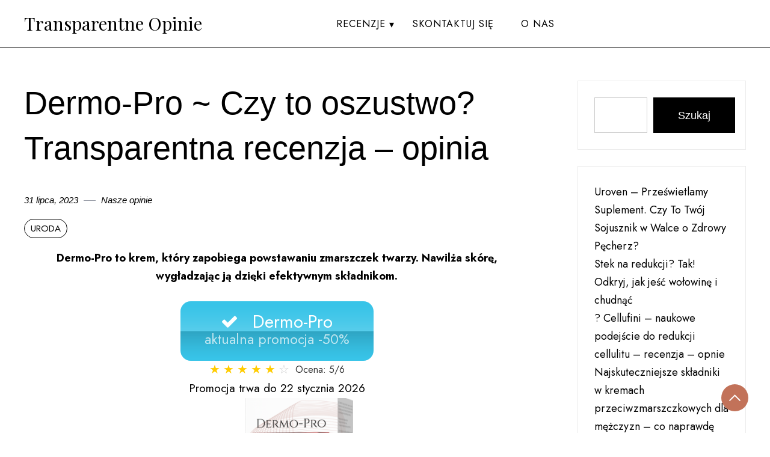

--- FILE ---
content_type: text/html; charset=UTF-8
request_url: https://transparencyatwork.org/dermo-pro-opinie/
body_size: 15674
content:
<!doctype html>
<html lang="pl-PL">

<head>
    <meta charset="UTF-8">
    <meta name="viewport" content="width=device-width, initial-scale=1">
    <link rel="profile" href="https://gmpg.org/xfn/11">

    <meta name='robots' content='index, follow, max-image-preview:large, max-snippet:-1, max-video-preview:-1' />

	<!-- This site is optimized with the Yoast SEO plugin v26.8 - https://yoast.com/product/yoast-seo-wordpress/ -->
	<title>Dermo-Pro ~ Czy to oszustwo? Transparentna recenzja - opinia &#8902; Transparentne Opinie</title>
	<link rel="canonical" href="https://transparencyatwork.org/dermo-pro-opinie/" />
	<meta property="og:locale" content="pl_PL" />
	<meta property="og:type" content="article" />
	<meta property="og:title" content="Dermo-Pro ~ Czy to oszustwo? Transparentna recenzja - opinia &#8902; Transparentne Opinie" />
	<meta property="og:description" content="Dermo-Pro to krem, który zapobiega powstawaniu zmarszczek twarzy. Nawilża skórę, wygładzając ją dzięki efektywnym składnikom. &#9733; &#9733; &#9733; &#9733; &#9733; &#9734; Ocena: 5/6 Witajcie wszyscy! Jestem wielkim entuzjastą skóry, więc jestem podekscytowany, że mogę podzielić się z Wami moją recenzją na temat produktu Dermo-Pro. Przez ostatnie 45 dni testowałem ten krem przeciwzmarszczkowy i mogę śmiało [&hellip;]" />
	<meta property="og:url" content="https://transparencyatwork.org/dermo-pro-opinie/" />
	<meta property="og:site_name" content="Transparentne Opinie" />
	<meta property="article:published_time" content="2023-07-31T09:55:30+00:00" />
	<meta property="article:modified_time" content="2024-05-07T15:58:20+00:00" />
	<meta property="og:image" content="https://transparencyatwork.org/wp-content/uploads/2023/07/product2.png" />
	<meta name="author" content="Nasze opinie" />
	<meta name="twitter:card" content="summary_large_image" />
	<meta name="twitter:label1" content="Napisane przez" />
	<meta name="twitter:data1" content="Nasze opinie" />
	<meta name="twitter:label2" content="Szacowany czas czytania" />
	<meta name="twitter:data2" content="5 minut" />
	<script type="application/ld+json" class="yoast-schema-graph">{"@context":"https://schema.org","@graph":[{"@type":"Article","@id":"https://transparencyatwork.org/dermo-pro-opinie/#article","isPartOf":{"@id":"https://transparencyatwork.org/dermo-pro-opinie/"},"author":{"name":"Nasze opinie","@id":"https://transparencyatwork.org/#/schema/person/dade8d1f6cfa45800c1cb4184ef6e7fe"},"headline":"Dermo-Pro ~ Czy to oszustwo? Transparentna recenzja &#8211; opinia","datePublished":"2023-07-31T09:55:30+00:00","dateModified":"2024-05-07T15:58:20+00:00","mainEntityOfPage":{"@id":"https://transparencyatwork.org/dermo-pro-opinie/"},"wordCount":813,"image":{"@id":"https://transparencyatwork.org/dermo-pro-opinie/#primaryimage"},"thumbnailUrl":"https://transparencyatwork.org/wp-content/uploads/2023/07/product2.png","articleSection":["Uroda"],"inLanguage":"pl-PL"},{"@type":"WebPage","@id":"https://transparencyatwork.org/dermo-pro-opinie/","url":"https://transparencyatwork.org/dermo-pro-opinie/","name":"Dermo-Pro ~ Czy to oszustwo? Transparentna recenzja - opinia &#8902; Transparentne Opinie","isPartOf":{"@id":"https://transparencyatwork.org/#website"},"primaryImageOfPage":{"@id":"https://transparencyatwork.org/dermo-pro-opinie/#primaryimage"},"image":{"@id":"https://transparencyatwork.org/dermo-pro-opinie/#primaryimage"},"thumbnailUrl":"https://transparencyatwork.org/wp-content/uploads/2023/07/product2.png","datePublished":"2023-07-31T09:55:30+00:00","dateModified":"2024-05-07T15:58:20+00:00","author":{"@id":"https://transparencyatwork.org/#/schema/person/dade8d1f6cfa45800c1cb4184ef6e7fe"},"breadcrumb":{"@id":"https://transparencyatwork.org/dermo-pro-opinie/#breadcrumb"},"inLanguage":"pl-PL","potentialAction":[{"@type":"ReadAction","target":["https://transparencyatwork.org/dermo-pro-opinie/"]}]},{"@type":"ImageObject","inLanguage":"pl-PL","@id":"https://transparencyatwork.org/dermo-pro-opinie/#primaryimage","url":"https://transparencyatwork.org/wp-content/uploads/2023/07/product2.png","contentUrl":"https://transparencyatwork.org/wp-content/uploads/2023/07/product2.png","width":505,"height":390},{"@type":"BreadcrumbList","@id":"https://transparencyatwork.org/dermo-pro-opinie/#breadcrumb","itemListElement":[{"@type":"ListItem","position":1,"name":"Strona główna","item":"https://transparencyatwork.org/"},{"@type":"ListItem","position":2,"name":"Dermo-Pro ~ Czy to oszustwo? Transparentna recenzja &#8211; opinia"}]},{"@type":"WebSite","@id":"https://transparencyatwork.org/#website","url":"https://transparencyatwork.org/","name":"Transparentne Opinie","description":"Obiektywne spojrzenie na świat","potentialAction":[{"@type":"SearchAction","target":{"@type":"EntryPoint","urlTemplate":"https://transparencyatwork.org/?s={search_term_string}"},"query-input":{"@type":"PropertyValueSpecification","valueRequired":true,"valueName":"search_term_string"}}],"inLanguage":"pl-PL"},{"@type":"Person","@id":"https://transparencyatwork.org/#/schema/person/dade8d1f6cfa45800c1cb4184ef6e7fe","name":"Nasze opinie","image":{"@type":"ImageObject","inLanguage":"pl-PL","@id":"https://transparencyatwork.org/#/schema/person/image/","url":"https://secure.gravatar.com/avatar/76717c482b2039fdecf84b266ea3bfb6409b7819c840489d3a188b1bdc9bddf4?s=96&d=mm&r=g","contentUrl":"https://secure.gravatar.com/avatar/76717c482b2039fdecf84b266ea3bfb6409b7819c840489d3a188b1bdc9bddf4?s=96&d=mm&r=g","caption":"Nasze opinie"},"sameAs":["https://transparencyatwork.org"],"url":"https://transparencyatwork.org/author/admin/"}]}</script>
	<!-- / Yoast SEO plugin. -->


<link rel='dns-prefetch' href='//fonts.googleapis.com' />
<link rel="alternate" type="application/rss+xml" title="Transparentne Opinie &raquo; Kanał z wpisami" href="https://transparencyatwork.org/feed/" />
<link rel="alternate" type="application/rss+xml" title="Transparentne Opinie &raquo; Kanał z komentarzami" href="https://transparencyatwork.org/comments/feed/" />
<link rel="alternate" title="oEmbed (JSON)" type="application/json+oembed" href="https://transparencyatwork.org/wp-json/oembed/1.0/embed?url=https%3A%2F%2Ftransparencyatwork.org%2Fdermo-pro-opinie%2F" />
<link rel="alternate" title="oEmbed (XML)" type="text/xml+oembed" href="https://transparencyatwork.org/wp-json/oembed/1.0/embed?url=https%3A%2F%2Ftransparencyatwork.org%2Fdermo-pro-opinie%2F&#038;format=xml" />
<style id='wp-img-auto-sizes-contain-inline-css'>
img:is([sizes=auto i],[sizes^="auto," i]){contain-intrinsic-size:3000px 1500px}
/*# sourceURL=wp-img-auto-sizes-contain-inline-css */
</style>

<style id='wp-emoji-styles-inline-css'>

	img.wp-smiley, img.emoji {
		display: inline !important;
		border: none !important;
		box-shadow: none !important;
		height: 1em !important;
		width: 1em !important;
		margin: 0 0.07em !important;
		vertical-align: -0.1em !important;
		background: none !important;
		padding: 0 !important;
	}
/*# sourceURL=wp-emoji-styles-inline-css */
</style>
<link rel='stylesheet' id='wp-block-library-css' href='https://transparencyatwork.org/wp-includes/css/dist/block-library/style.min.css?ver=6.9' media='all' />
<style id='wp-block-image-inline-css'>
.wp-block-image>a,.wp-block-image>figure>a{display:inline-block}.wp-block-image img{box-sizing:border-box;height:auto;max-width:100%;vertical-align:bottom}@media not (prefers-reduced-motion){.wp-block-image img.hide{visibility:hidden}.wp-block-image img.show{animation:show-content-image .4s}}.wp-block-image[style*=border-radius] img,.wp-block-image[style*=border-radius]>a{border-radius:inherit}.wp-block-image.has-custom-border img{box-sizing:border-box}.wp-block-image.aligncenter{text-align:center}.wp-block-image.alignfull>a,.wp-block-image.alignwide>a{width:100%}.wp-block-image.alignfull img,.wp-block-image.alignwide img{height:auto;width:100%}.wp-block-image .aligncenter,.wp-block-image .alignleft,.wp-block-image .alignright,.wp-block-image.aligncenter,.wp-block-image.alignleft,.wp-block-image.alignright{display:table}.wp-block-image .aligncenter>figcaption,.wp-block-image .alignleft>figcaption,.wp-block-image .alignright>figcaption,.wp-block-image.aligncenter>figcaption,.wp-block-image.alignleft>figcaption,.wp-block-image.alignright>figcaption{caption-side:bottom;display:table-caption}.wp-block-image .alignleft{float:left;margin:.5em 1em .5em 0}.wp-block-image .alignright{float:right;margin:.5em 0 .5em 1em}.wp-block-image .aligncenter{margin-left:auto;margin-right:auto}.wp-block-image :where(figcaption){margin-bottom:1em;margin-top:.5em}.wp-block-image.is-style-circle-mask img{border-radius:9999px}@supports ((-webkit-mask-image:none) or (mask-image:none)) or (-webkit-mask-image:none){.wp-block-image.is-style-circle-mask img{border-radius:0;-webkit-mask-image:url('data:image/svg+xml;utf8,<svg viewBox="0 0 100 100" xmlns="http://www.w3.org/2000/svg"><circle cx="50" cy="50" r="50"/></svg>');mask-image:url('data:image/svg+xml;utf8,<svg viewBox="0 0 100 100" xmlns="http://www.w3.org/2000/svg"><circle cx="50" cy="50" r="50"/></svg>');mask-mode:alpha;-webkit-mask-position:center;mask-position:center;-webkit-mask-repeat:no-repeat;mask-repeat:no-repeat;-webkit-mask-size:contain;mask-size:contain}}:root :where(.wp-block-image.is-style-rounded img,.wp-block-image .is-style-rounded img){border-radius:9999px}.wp-block-image figure{margin:0}.wp-lightbox-container{display:flex;flex-direction:column;position:relative}.wp-lightbox-container img{cursor:zoom-in}.wp-lightbox-container img:hover+button{opacity:1}.wp-lightbox-container button{align-items:center;backdrop-filter:blur(16px) saturate(180%);background-color:#5a5a5a40;border:none;border-radius:4px;cursor:zoom-in;display:flex;height:20px;justify-content:center;opacity:0;padding:0;position:absolute;right:16px;text-align:center;top:16px;width:20px;z-index:100}@media not (prefers-reduced-motion){.wp-lightbox-container button{transition:opacity .2s ease}}.wp-lightbox-container button:focus-visible{outline:3px auto #5a5a5a40;outline:3px auto -webkit-focus-ring-color;outline-offset:3px}.wp-lightbox-container button:hover{cursor:pointer;opacity:1}.wp-lightbox-container button:focus{opacity:1}.wp-lightbox-container button:focus,.wp-lightbox-container button:hover,.wp-lightbox-container button:not(:hover):not(:active):not(.has-background){background-color:#5a5a5a40;border:none}.wp-lightbox-overlay{box-sizing:border-box;cursor:zoom-out;height:100vh;left:0;overflow:hidden;position:fixed;top:0;visibility:hidden;width:100%;z-index:100000}.wp-lightbox-overlay .close-button{align-items:center;cursor:pointer;display:flex;justify-content:center;min-height:40px;min-width:40px;padding:0;position:absolute;right:calc(env(safe-area-inset-right) + 16px);top:calc(env(safe-area-inset-top) + 16px);z-index:5000000}.wp-lightbox-overlay .close-button:focus,.wp-lightbox-overlay .close-button:hover,.wp-lightbox-overlay .close-button:not(:hover):not(:active):not(.has-background){background:none;border:none}.wp-lightbox-overlay .lightbox-image-container{height:var(--wp--lightbox-container-height);left:50%;overflow:hidden;position:absolute;top:50%;transform:translate(-50%,-50%);transform-origin:top left;width:var(--wp--lightbox-container-width);z-index:9999999999}.wp-lightbox-overlay .wp-block-image{align-items:center;box-sizing:border-box;display:flex;height:100%;justify-content:center;margin:0;position:relative;transform-origin:0 0;width:100%;z-index:3000000}.wp-lightbox-overlay .wp-block-image img{height:var(--wp--lightbox-image-height);min-height:var(--wp--lightbox-image-height);min-width:var(--wp--lightbox-image-width);width:var(--wp--lightbox-image-width)}.wp-lightbox-overlay .wp-block-image figcaption{display:none}.wp-lightbox-overlay button{background:none;border:none}.wp-lightbox-overlay .scrim{background-color:#fff;height:100%;opacity:.9;position:absolute;width:100%;z-index:2000000}.wp-lightbox-overlay.active{visibility:visible}@media not (prefers-reduced-motion){.wp-lightbox-overlay.active{animation:turn-on-visibility .25s both}.wp-lightbox-overlay.active img{animation:turn-on-visibility .35s both}.wp-lightbox-overlay.show-closing-animation:not(.active){animation:turn-off-visibility .35s both}.wp-lightbox-overlay.show-closing-animation:not(.active) img{animation:turn-off-visibility .25s both}.wp-lightbox-overlay.zoom.active{animation:none;opacity:1;visibility:visible}.wp-lightbox-overlay.zoom.active .lightbox-image-container{animation:lightbox-zoom-in .4s}.wp-lightbox-overlay.zoom.active .lightbox-image-container img{animation:none}.wp-lightbox-overlay.zoom.active .scrim{animation:turn-on-visibility .4s forwards}.wp-lightbox-overlay.zoom.show-closing-animation:not(.active){animation:none}.wp-lightbox-overlay.zoom.show-closing-animation:not(.active) .lightbox-image-container{animation:lightbox-zoom-out .4s}.wp-lightbox-overlay.zoom.show-closing-animation:not(.active) .lightbox-image-container img{animation:none}.wp-lightbox-overlay.zoom.show-closing-animation:not(.active) .scrim{animation:turn-off-visibility .4s forwards}}@keyframes show-content-image{0%{visibility:hidden}99%{visibility:hidden}to{visibility:visible}}@keyframes turn-on-visibility{0%{opacity:0}to{opacity:1}}@keyframes turn-off-visibility{0%{opacity:1;visibility:visible}99%{opacity:0;visibility:visible}to{opacity:0;visibility:hidden}}@keyframes lightbox-zoom-in{0%{transform:translate(calc((-100vw + var(--wp--lightbox-scrollbar-width))/2 + var(--wp--lightbox-initial-left-position)),calc(-50vh + var(--wp--lightbox-initial-top-position))) scale(var(--wp--lightbox-scale))}to{transform:translate(-50%,-50%) scale(1)}}@keyframes lightbox-zoom-out{0%{transform:translate(-50%,-50%) scale(1);visibility:visible}99%{visibility:visible}to{transform:translate(calc((-100vw + var(--wp--lightbox-scrollbar-width))/2 + var(--wp--lightbox-initial-left-position)),calc(-50vh + var(--wp--lightbox-initial-top-position))) scale(var(--wp--lightbox-scale));visibility:hidden}}
/*# sourceURL=https://transparencyatwork.org/wp-includes/blocks/image/style.min.css */
</style>
<style id='wp-block-image-theme-inline-css'>
:root :where(.wp-block-image figcaption){color:#555;font-size:13px;text-align:center}.is-dark-theme :root :where(.wp-block-image figcaption){color:#ffffffa6}.wp-block-image{margin:0 0 1em}
/*# sourceURL=https://transparencyatwork.org/wp-includes/blocks/image/theme.min.css */
</style>
<style id='wp-block-latest-posts-inline-css'>
.wp-block-latest-posts{box-sizing:border-box}.wp-block-latest-posts.alignleft{margin-right:2em}.wp-block-latest-posts.alignright{margin-left:2em}.wp-block-latest-posts.wp-block-latest-posts__list{list-style:none}.wp-block-latest-posts.wp-block-latest-posts__list li{clear:both;overflow-wrap:break-word}.wp-block-latest-posts.is-grid{display:flex;flex-wrap:wrap}.wp-block-latest-posts.is-grid li{margin:0 1.25em 1.25em 0;width:100%}@media (min-width:600px){.wp-block-latest-posts.columns-2 li{width:calc(50% - .625em)}.wp-block-latest-posts.columns-2 li:nth-child(2n){margin-right:0}.wp-block-latest-posts.columns-3 li{width:calc(33.33333% - .83333em)}.wp-block-latest-posts.columns-3 li:nth-child(3n){margin-right:0}.wp-block-latest-posts.columns-4 li{width:calc(25% - .9375em)}.wp-block-latest-posts.columns-4 li:nth-child(4n){margin-right:0}.wp-block-latest-posts.columns-5 li{width:calc(20% - 1em)}.wp-block-latest-posts.columns-5 li:nth-child(5n){margin-right:0}.wp-block-latest-posts.columns-6 li{width:calc(16.66667% - 1.04167em)}.wp-block-latest-posts.columns-6 li:nth-child(6n){margin-right:0}}:root :where(.wp-block-latest-posts.is-grid){padding:0}:root :where(.wp-block-latest-posts.wp-block-latest-posts__list){padding-left:0}.wp-block-latest-posts__post-author,.wp-block-latest-posts__post-date{display:block;font-size:.8125em}.wp-block-latest-posts__post-excerpt,.wp-block-latest-posts__post-full-content{margin-bottom:1em;margin-top:.5em}.wp-block-latest-posts__featured-image a{display:inline-block}.wp-block-latest-posts__featured-image img{height:auto;max-width:100%;width:auto}.wp-block-latest-posts__featured-image.alignleft{float:left;margin-right:1em}.wp-block-latest-posts__featured-image.alignright{float:right;margin-left:1em}.wp-block-latest-posts__featured-image.aligncenter{margin-bottom:1em;text-align:center}
/*# sourceURL=https://transparencyatwork.org/wp-includes/blocks/latest-posts/style.min.css */
</style>
<style id='wp-block-list-inline-css'>
ol,ul{box-sizing:border-box}:root :where(.wp-block-list.has-background){padding:1.25em 2.375em}
/*# sourceURL=https://transparencyatwork.org/wp-includes/blocks/list/style.min.css */
</style>
<style id='wp-block-search-inline-css'>
.wp-block-search__button{margin-left:10px;word-break:normal}.wp-block-search__button.has-icon{line-height:0}.wp-block-search__button svg{height:1.25em;min-height:24px;min-width:24px;width:1.25em;fill:currentColor;vertical-align:text-bottom}:where(.wp-block-search__button){border:1px solid #ccc;padding:6px 10px}.wp-block-search__inside-wrapper{display:flex;flex:auto;flex-wrap:nowrap;max-width:100%}.wp-block-search__label{width:100%}.wp-block-search.wp-block-search__button-only .wp-block-search__button{box-sizing:border-box;display:flex;flex-shrink:0;justify-content:center;margin-left:0;max-width:100%}.wp-block-search.wp-block-search__button-only .wp-block-search__inside-wrapper{min-width:0!important;transition-property:width}.wp-block-search.wp-block-search__button-only .wp-block-search__input{flex-basis:100%;transition-duration:.3s}.wp-block-search.wp-block-search__button-only.wp-block-search__searchfield-hidden,.wp-block-search.wp-block-search__button-only.wp-block-search__searchfield-hidden .wp-block-search__inside-wrapper{overflow:hidden}.wp-block-search.wp-block-search__button-only.wp-block-search__searchfield-hidden .wp-block-search__input{border-left-width:0!important;border-right-width:0!important;flex-basis:0;flex-grow:0;margin:0;min-width:0!important;padding-left:0!important;padding-right:0!important;width:0!important}:where(.wp-block-search__input){appearance:none;border:1px solid #949494;flex-grow:1;font-family:inherit;font-size:inherit;font-style:inherit;font-weight:inherit;letter-spacing:inherit;line-height:inherit;margin-left:0;margin-right:0;min-width:3rem;padding:8px;text-decoration:unset!important;text-transform:inherit}:where(.wp-block-search__button-inside .wp-block-search__inside-wrapper){background-color:#fff;border:1px solid #949494;box-sizing:border-box;padding:4px}:where(.wp-block-search__button-inside .wp-block-search__inside-wrapper) .wp-block-search__input{border:none;border-radius:0;padding:0 4px}:where(.wp-block-search__button-inside .wp-block-search__inside-wrapper) .wp-block-search__input:focus{outline:none}:where(.wp-block-search__button-inside .wp-block-search__inside-wrapper) :where(.wp-block-search__button){padding:4px 8px}.wp-block-search.aligncenter .wp-block-search__inside-wrapper{margin:auto}.wp-block[data-align=right] .wp-block-search.wp-block-search__button-only .wp-block-search__inside-wrapper{float:right}
/*# sourceURL=https://transparencyatwork.org/wp-includes/blocks/search/style.min.css */
</style>
<style id='wp-block-search-theme-inline-css'>
.wp-block-search .wp-block-search__label{font-weight:700}.wp-block-search__button{border:1px solid #ccc;padding:.375em .625em}
/*# sourceURL=https://transparencyatwork.org/wp-includes/blocks/search/theme.min.css */
</style>
<style id='wp-block-group-inline-css'>
.wp-block-group{box-sizing:border-box}:where(.wp-block-group.wp-block-group-is-layout-constrained){position:relative}
/*# sourceURL=https://transparencyatwork.org/wp-includes/blocks/group/style.min.css */
</style>
<style id='wp-block-group-theme-inline-css'>
:where(.wp-block-group.has-background){padding:1.25em 2.375em}
/*# sourceURL=https://transparencyatwork.org/wp-includes/blocks/group/theme.min.css */
</style>
<style id='global-styles-inline-css'>
:root{--wp--preset--aspect-ratio--square: 1;--wp--preset--aspect-ratio--4-3: 4/3;--wp--preset--aspect-ratio--3-4: 3/4;--wp--preset--aspect-ratio--3-2: 3/2;--wp--preset--aspect-ratio--2-3: 2/3;--wp--preset--aspect-ratio--16-9: 16/9;--wp--preset--aspect-ratio--9-16: 9/16;--wp--preset--color--black: #000000;--wp--preset--color--cyan-bluish-gray: #abb8c3;--wp--preset--color--white: #ffffff;--wp--preset--color--pale-pink: #f78da7;--wp--preset--color--vivid-red: #cf2e2e;--wp--preset--color--luminous-vivid-orange: #ff6900;--wp--preset--color--luminous-vivid-amber: #fcb900;--wp--preset--color--light-green-cyan: #7bdcb5;--wp--preset--color--vivid-green-cyan: #00d084;--wp--preset--color--pale-cyan-blue: #8ed1fc;--wp--preset--color--vivid-cyan-blue: #0693e3;--wp--preset--color--vivid-purple: #9b51e0;--wp--preset--gradient--vivid-cyan-blue-to-vivid-purple: linear-gradient(135deg,rgb(6,147,227) 0%,rgb(155,81,224) 100%);--wp--preset--gradient--light-green-cyan-to-vivid-green-cyan: linear-gradient(135deg,rgb(122,220,180) 0%,rgb(0,208,130) 100%);--wp--preset--gradient--luminous-vivid-amber-to-luminous-vivid-orange: linear-gradient(135deg,rgb(252,185,0) 0%,rgb(255,105,0) 100%);--wp--preset--gradient--luminous-vivid-orange-to-vivid-red: linear-gradient(135deg,rgb(255,105,0) 0%,rgb(207,46,46) 100%);--wp--preset--gradient--very-light-gray-to-cyan-bluish-gray: linear-gradient(135deg,rgb(238,238,238) 0%,rgb(169,184,195) 100%);--wp--preset--gradient--cool-to-warm-spectrum: linear-gradient(135deg,rgb(74,234,220) 0%,rgb(151,120,209) 20%,rgb(207,42,186) 40%,rgb(238,44,130) 60%,rgb(251,105,98) 80%,rgb(254,248,76) 100%);--wp--preset--gradient--blush-light-purple: linear-gradient(135deg,rgb(255,206,236) 0%,rgb(152,150,240) 100%);--wp--preset--gradient--blush-bordeaux: linear-gradient(135deg,rgb(254,205,165) 0%,rgb(254,45,45) 50%,rgb(107,0,62) 100%);--wp--preset--gradient--luminous-dusk: linear-gradient(135deg,rgb(255,203,112) 0%,rgb(199,81,192) 50%,rgb(65,88,208) 100%);--wp--preset--gradient--pale-ocean: linear-gradient(135deg,rgb(255,245,203) 0%,rgb(182,227,212) 50%,rgb(51,167,181) 100%);--wp--preset--gradient--electric-grass: linear-gradient(135deg,rgb(202,248,128) 0%,rgb(113,206,126) 100%);--wp--preset--gradient--midnight: linear-gradient(135deg,rgb(2,3,129) 0%,rgb(40,116,252) 100%);--wp--preset--font-size--small: 13px;--wp--preset--font-size--medium: 20px;--wp--preset--font-size--large: 36px;--wp--preset--font-size--x-large: 42px;--wp--preset--spacing--20: 0.44rem;--wp--preset--spacing--30: 0.67rem;--wp--preset--spacing--40: 1rem;--wp--preset--spacing--50: 1.5rem;--wp--preset--spacing--60: 2.25rem;--wp--preset--spacing--70: 3.38rem;--wp--preset--spacing--80: 5.06rem;--wp--preset--shadow--natural: 6px 6px 9px rgba(0, 0, 0, 0.2);--wp--preset--shadow--deep: 12px 12px 50px rgba(0, 0, 0, 0.4);--wp--preset--shadow--sharp: 6px 6px 0px rgba(0, 0, 0, 0.2);--wp--preset--shadow--outlined: 6px 6px 0px -3px rgb(255, 255, 255), 6px 6px rgb(0, 0, 0);--wp--preset--shadow--crisp: 6px 6px 0px rgb(0, 0, 0);}:where(.is-layout-flex){gap: 0.5em;}:where(.is-layout-grid){gap: 0.5em;}body .is-layout-flex{display: flex;}.is-layout-flex{flex-wrap: wrap;align-items: center;}.is-layout-flex > :is(*, div){margin: 0;}body .is-layout-grid{display: grid;}.is-layout-grid > :is(*, div){margin: 0;}:where(.wp-block-columns.is-layout-flex){gap: 2em;}:where(.wp-block-columns.is-layout-grid){gap: 2em;}:where(.wp-block-post-template.is-layout-flex){gap: 1.25em;}:where(.wp-block-post-template.is-layout-grid){gap: 1.25em;}.has-black-color{color: var(--wp--preset--color--black) !important;}.has-cyan-bluish-gray-color{color: var(--wp--preset--color--cyan-bluish-gray) !important;}.has-white-color{color: var(--wp--preset--color--white) !important;}.has-pale-pink-color{color: var(--wp--preset--color--pale-pink) !important;}.has-vivid-red-color{color: var(--wp--preset--color--vivid-red) !important;}.has-luminous-vivid-orange-color{color: var(--wp--preset--color--luminous-vivid-orange) !important;}.has-luminous-vivid-amber-color{color: var(--wp--preset--color--luminous-vivid-amber) !important;}.has-light-green-cyan-color{color: var(--wp--preset--color--light-green-cyan) !important;}.has-vivid-green-cyan-color{color: var(--wp--preset--color--vivid-green-cyan) !important;}.has-pale-cyan-blue-color{color: var(--wp--preset--color--pale-cyan-blue) !important;}.has-vivid-cyan-blue-color{color: var(--wp--preset--color--vivid-cyan-blue) !important;}.has-vivid-purple-color{color: var(--wp--preset--color--vivid-purple) !important;}.has-black-background-color{background-color: var(--wp--preset--color--black) !important;}.has-cyan-bluish-gray-background-color{background-color: var(--wp--preset--color--cyan-bluish-gray) !important;}.has-white-background-color{background-color: var(--wp--preset--color--white) !important;}.has-pale-pink-background-color{background-color: var(--wp--preset--color--pale-pink) !important;}.has-vivid-red-background-color{background-color: var(--wp--preset--color--vivid-red) !important;}.has-luminous-vivid-orange-background-color{background-color: var(--wp--preset--color--luminous-vivid-orange) !important;}.has-luminous-vivid-amber-background-color{background-color: var(--wp--preset--color--luminous-vivid-amber) !important;}.has-light-green-cyan-background-color{background-color: var(--wp--preset--color--light-green-cyan) !important;}.has-vivid-green-cyan-background-color{background-color: var(--wp--preset--color--vivid-green-cyan) !important;}.has-pale-cyan-blue-background-color{background-color: var(--wp--preset--color--pale-cyan-blue) !important;}.has-vivid-cyan-blue-background-color{background-color: var(--wp--preset--color--vivid-cyan-blue) !important;}.has-vivid-purple-background-color{background-color: var(--wp--preset--color--vivid-purple) !important;}.has-black-border-color{border-color: var(--wp--preset--color--black) !important;}.has-cyan-bluish-gray-border-color{border-color: var(--wp--preset--color--cyan-bluish-gray) !important;}.has-white-border-color{border-color: var(--wp--preset--color--white) !important;}.has-pale-pink-border-color{border-color: var(--wp--preset--color--pale-pink) !important;}.has-vivid-red-border-color{border-color: var(--wp--preset--color--vivid-red) !important;}.has-luminous-vivid-orange-border-color{border-color: var(--wp--preset--color--luminous-vivid-orange) !important;}.has-luminous-vivid-amber-border-color{border-color: var(--wp--preset--color--luminous-vivid-amber) !important;}.has-light-green-cyan-border-color{border-color: var(--wp--preset--color--light-green-cyan) !important;}.has-vivid-green-cyan-border-color{border-color: var(--wp--preset--color--vivid-green-cyan) !important;}.has-pale-cyan-blue-border-color{border-color: var(--wp--preset--color--pale-cyan-blue) !important;}.has-vivid-cyan-blue-border-color{border-color: var(--wp--preset--color--vivid-cyan-blue) !important;}.has-vivid-purple-border-color{border-color: var(--wp--preset--color--vivid-purple) !important;}.has-vivid-cyan-blue-to-vivid-purple-gradient-background{background: var(--wp--preset--gradient--vivid-cyan-blue-to-vivid-purple) !important;}.has-light-green-cyan-to-vivid-green-cyan-gradient-background{background: var(--wp--preset--gradient--light-green-cyan-to-vivid-green-cyan) !important;}.has-luminous-vivid-amber-to-luminous-vivid-orange-gradient-background{background: var(--wp--preset--gradient--luminous-vivid-amber-to-luminous-vivid-orange) !important;}.has-luminous-vivid-orange-to-vivid-red-gradient-background{background: var(--wp--preset--gradient--luminous-vivid-orange-to-vivid-red) !important;}.has-very-light-gray-to-cyan-bluish-gray-gradient-background{background: var(--wp--preset--gradient--very-light-gray-to-cyan-bluish-gray) !important;}.has-cool-to-warm-spectrum-gradient-background{background: var(--wp--preset--gradient--cool-to-warm-spectrum) !important;}.has-blush-light-purple-gradient-background{background: var(--wp--preset--gradient--blush-light-purple) !important;}.has-blush-bordeaux-gradient-background{background: var(--wp--preset--gradient--blush-bordeaux) !important;}.has-luminous-dusk-gradient-background{background: var(--wp--preset--gradient--luminous-dusk) !important;}.has-pale-ocean-gradient-background{background: var(--wp--preset--gradient--pale-ocean) !important;}.has-electric-grass-gradient-background{background: var(--wp--preset--gradient--electric-grass) !important;}.has-midnight-gradient-background{background: var(--wp--preset--gradient--midnight) !important;}.has-small-font-size{font-size: var(--wp--preset--font-size--small) !important;}.has-medium-font-size{font-size: var(--wp--preset--font-size--medium) !important;}.has-large-font-size{font-size: var(--wp--preset--font-size--large) !important;}.has-x-large-font-size{font-size: var(--wp--preset--font-size--x-large) !important;}
/*# sourceURL=global-styles-inline-css */
</style>

<style id='classic-theme-styles-inline-css'>
/*! This file is auto-generated */
.wp-block-button__link{color:#fff;background-color:#32373c;border-radius:9999px;box-shadow:none;text-decoration:none;padding:calc(.667em + 2px) calc(1.333em + 2px);font-size:1.125em}.wp-block-file__button{background:#32373c;color:#fff;text-decoration:none}
/*# sourceURL=/wp-includes/css/classic-themes.min.css */
</style>
<link rel='stylesheet' id='wesley-css' href='https://transparencyatwork.org/wp-content/themes/wesley/style.css?ver=1.0.0' media='all' />
<style id='wesley-inline-css'>
body,.site-header{background:#ffffff;}
:root { --site-title-color: #000; }
:root { --secondary-color: #c27259; }
:root { --primary-color: #000000; }
:root { --light-color: #ffffff; }
:root { --grey-color: #969aa5; }
:root { --dark-color: #000000; }
:root { --site-identity-font-family: Playfair Display; }
:root { --primary-font: Jost; }
:root { --secondary-font: Arial; }
:root { --logo-size: 60px; }
:root { --site-identity-font-size: 30px; }
html,body{font-size:18px;}
:root { --font-weight: 400; }
:root { --line-height: 1.7; }
:root { --container-width: 1400px; }
/*# sourceURL=wesley-inline-css */
</style>
<link rel='stylesheet' id='google-fonts-css' href='https://fonts.googleapis.com/css?family=Jost%3A100%2C200%2C300%2Cregular%2C500%2C600%2C700%2C800%2C900%2C100italic%2C200italic%2C300italic%2Citalic%2C500italic%2C600italic%2C700italic%2C800italic%2C900italic%7CArial%7CPlayfair+Display%3Aregular%2C500%2C600%2C700%2C800%2C900%2Citalic%2C500italic%2C600italic%2C700italic%2C800italic%2C900italic' media='all' />
<link rel='stylesheet' id='wp-block-paragraph-css' href='https://transparencyatwork.org/wp-includes/blocks/paragraph/style.min.css?ver=6.9' media='all' />
<link rel='stylesheet' id='wp-block-heading-css' href='https://transparencyatwork.org/wp-includes/blocks/heading/style.min.css?ver=6.9' media='all' />
<link rel='stylesheet' id='wp-block-quote-css' href='https://transparencyatwork.org/wp-includes/blocks/quote/style.min.css?ver=6.9' media='all' />
<link rel='stylesheet' id='wp-block-quote-theme-css' href='https://transparencyatwork.org/wp-includes/blocks/quote/theme.min.css?ver=6.9' media='all' />
<script src="https://transparencyatwork.org/wp-includes/js/jquery/jquery.min.js?ver=3.7.1" id="jquery-core-js"></script>
<script src="https://transparencyatwork.org/wp-includes/js/jquery/jquery-migrate.min.js?ver=3.4.1" id="jquery-migrate-js"></script>
<link rel="https://api.w.org/" href="https://transparencyatwork.org/wp-json/" /><link rel="alternate" title="JSON" type="application/json" href="https://transparencyatwork.org/wp-json/wp/v2/posts/22920" /><link rel="EditURI" type="application/rsd+xml" title="RSD" href="https://transparencyatwork.org/xmlrpc.php?rsd" />
<meta name="generator" content="WordPress 6.9" />
<link rel='shortlink' href='https://transparencyatwork.org/?p=22920' />
<!-- Yandex.Metrika counter by Yandex Metrica Plugin -->
<script type="text/javascript" >
    (function(m,e,t,r,i,k,a){m[i]=m[i]||function(){(m[i].a=m[i].a||[]).push(arguments)};
        m[i].l=1*new Date();k=e.createElement(t),a=e.getElementsByTagName(t)[0],k.async=1,k.src=r,a.parentNode.insertBefore(k,a)})
    (window, document, "script", "https://mc.yandex.ru/metrika/tag.js", "ym");

    ym(92200646, "init", {
        id:92200646,
        clickmap:true,
        trackLinks:true,
        accurateTrackBounce:false,
        webvisor:true,
	        });
</script>
<noscript><div><img src="https://mc.yandex.ru/watch/92200646" style="position:absolute; left:-9999px;" alt="" /></div></noscript>
<!-- /Yandex.Metrika counter -->
<style id="custom-background-css">
body.custom-background { background-color: #ffffff; }
</style>
	<link rel="icon" href="https://transparencyatwork.org/wp-content/uploads/2023/04/cropped-maxresdefault-32x32.jpg" sizes="32x32" />
<link rel="icon" href="https://transparencyatwork.org/wp-content/uploads/2023/04/cropped-maxresdefault-192x192.jpg" sizes="192x192" />
<link rel="apple-touch-icon" href="https://transparencyatwork.org/wp-content/uploads/2023/04/cropped-maxresdefault-180x180.jpg" />
<meta name="msapplication-TileImage" content="https://transparencyatwork.org/wp-content/uploads/2023/04/cropped-maxresdefault-270x270.jpg" />
		<style id="wp-custom-css">
			
.site-info {
  display: none;
}
		</style>
		<link rel='stylesheet' id='su-icons-css' href='https://transparencyatwork.org/wp-content/plugins/shortcodes-ultimate/includes/css/icons.css?ver=1.1.5' media='all' />
<link rel='stylesheet' id='su-shortcodes-css' href='https://transparencyatwork.org/wp-content/plugins/shortcodes-ultimate/includes/css/shortcodes.css?ver=7.4.8' media='all' />
</head>

<body data-rsssl=1 class="wp-singular post-template-default single single-post postid-22920 single-format-standard custom-background wp-embed-responsive wp-theme-wesley">
        <a class="skip-link screen-reader-text" href="#primary">Skip to content</a>


        <header id="masthead" class="site-header">

        <div class="header-wrapper">
            <div class="container">
                <div class="site-header-wrapper">
                    <div class="site-branding">

                        
                        <div class="site-identity">

                                                        <div class="site-title">
                                <a href="https://transparencyatwork.org/" rel="home"
                                    class="logo">Transparentne Opinie</a>
                            </div>
                            

                                                                                </div>

                    </div><!-- .site-branding -->

                    <nav id="site-navigation" class="main-navigation">
                        <button id="nav-icon3" class="menu-toggle" aria-controls="primary-menu" aria-expanded="false">

                            <span></span>
                            <span></span>
                            <span></span>
                            <span></span>
                        </button>
                        <div class="menu-menu-container"><ul id="primary-menu" class="menu"><li id="menu-item-23174" class="menu-item menu-item-type-taxonomy menu-item-object-category current-post-ancestor menu-item-has-children menu-item-23174"><a href="https://transparencyatwork.org/blog/">Recenzje</a>
<ul class="sub-menu">
	<li id="menu-item-23173" class="menu-item menu-item-type-taxonomy menu-item-object-category menu-item-23173"><a href="https://transparencyatwork.org/blog/zdrowie/">Zdrowie</a></li>
	<li id="menu-item-23175" class="menu-item menu-item-type-taxonomy menu-item-object-category menu-item-23175"><a href="https://transparencyatwork.org/blog/odchudzanie/">Odchudzanie</a></li>
	<li id="menu-item-23176" class="menu-item menu-item-type-taxonomy menu-item-object-category current-post-ancestor current-menu-parent current-post-parent menu-item-23176"><a href="https://transparencyatwork.org/blog/uroda/">Uroda</a></li>
	<li id="menu-item-23177" class="menu-item menu-item-type-taxonomy menu-item-object-category menu-item-23177"><a href="https://transparencyatwork.org/blog/seks/">Seksualność</a></li>
</ul>
</li>
<li id="menu-item-15740" class="menu-item menu-item-type-post_type menu-item-object-page menu-item-15740"><a href="https://transparencyatwork.org/kontakt/">Skontaktuj się</a></li>
<li id="menu-item-15739" class="menu-item menu-item-type-post_type menu-item-object-page menu-item-15739"><a href="https://transparencyatwork.org/o-mnie/">O nas</a></li>
</ul></div>                    </nav><!-- #site-navigation -->

                    



	<!-- social links -->
	<div class="social-links">
		<ul class="list-group list-group-horizontal list-inline">

			
			
			
			
			
			
			
		</ul>
	</div>
	<!-- social links -->
                </div>
            </div>
        </div>
    </header><!-- #masthead -->

    

<div id="primary" class="inside-page content-area">
    <div class="container">
        <div class="main-wrapper">
                <section class="page-section full-width-view">
                    <div class="detail-content">

                                                    


<h1 class="page-title">Dermo-Pro ~ Czy to oszustwo? Transparentna recenzja &#8211; opinia</h1>

<div class="single-post">
    


<div class="post-content">

    <div class="ihead info">
        <ul class="list-inline">
                         
                                <li class="post-date"><i class="icon-calendar"></i> <a
                    href="https://transparencyatwork.org/2023/07/31/">31 lipca, 2023</a>
                </li>
            
                            
                <li class="post-author"><i class="icon-user"></i>
                    <a class="url fn n" href="https://transparencyatwork.org/author/admin/">
                                                                            <div class="author-image">
                                                            </div>
                                                Nasze opinie                    </a>
                </li>
            
            </ul>


                    
        
    </div>


                        
                            <div class="category"> 
                                            <a href="https://transparencyatwork.org/blog/uroda/">Uroda</a>
                                    </div>
            
        
         
        


    
                

    <article>
        
        <div class="inner-article-content">
        
<p class="has-text-align-center"><strong>Dermo-Pro to krem, który zapobiega powstawaniu zmarszczek twarzy. Nawilża skórę, wygładzając ją dzięki efektywnym składnikom.</strong></p>


<div class="su-button-center"><a href="https://transparencyatwork.org/cena/dermo-pro/" class="su-button su-button-style-glass" style="color:#FFFFFF;background-color:#38c4e8;border-color:#2d9dba;border-radius:17px" target="_self"><span style="color:#FFFFFF;padding:12px 40px;font-size:29px;line-height:44px;border-color:#74d6ef;border-radius:17px;text-shadow:none"><i class="sui sui-check" style="font-size:29px;color:#FFFFFF"></i> Dermo-Pro<small style="padding-bottom:12px;color:#FFFFFF">aktualna promocja -50%</small></span></a></div>



<!DOCTYPE html>
<html>
<head>
  <style>
    .rating {
      display: flex;
      justify-content: center;
      align-items: center;
      height: 30px;
    }

    .star {
      font-size: 20px;
      color: #ffcc00;
      margin-right: 5px;
    }

    .empty-star {
      font-size: 20px;
      color: #ccc;
      margin-right: 5px;
    }

    .rating-label {
      font-size: 16px;
      color: #333;
      margin-left: 5px;
    }
  </style>
</head>
<body data-rsssl=1>
  <div class="rating">
    <span class="star">&#9733;</span>
    <span class="star">&#9733;</span>
    <span class="star">&#9733;</span>
    <span class="star">&#9733;</span>
    <span class="star">&#9733;</span>
    <span class="empty-star">&#9734;</span>
    <span class="rating-label">Ocena: 5/6</span>
  </div>
<script defer src="https://static.cloudflareinsights.com/beacon.min.js/vcd15cbe7772f49c399c6a5babf22c1241717689176015" integrity="sha512-ZpsOmlRQV6y907TI0dKBHq9Md29nnaEIPlkf84rnaERnq6zvWvPUqr2ft8M1aS28oN72PdrCzSjY4U6VaAw1EQ==" data-cf-beacon='{"version":"2024.11.0","token":"1d66fabe9590409c99528a28dd3bb3f5","r":1,"server_timing":{"name":{"cfCacheStatus":true,"cfEdge":true,"cfExtPri":true,"cfL4":true,"cfOrigin":true,"cfSpeedBrain":true},"location_startswith":null}}' crossorigin="anonymous"></script>
</body>
</html>
<div style="text-align: center; font-size: 19px;">
  <span id="tomorrowDate"></span>
</div>
<script>
  const today = new Date();
  const tomorrow = new Date(today);
  tomorrow.setDate(tomorrow.getDate() + 1);
  const formattedDate = tomorrow.toLocaleDateString('pl-PL', { day: 'numeric', month: 'long', year: 'numeric' });
  document.getElementById("tomorrowDate").innerHTML = `Promocja trwa do ${formattedDate}`;
</script>


<div class="wp-block-image">
<figure class="aligncenter size-full is-resized"><img decoding="async" src="https://transparencyatwork.org/wp-content/uploads/2023/07/product2.png" alt="Dermo-Pro - czy działa, czy to oszustwo? opinie skład cena gdzie kupić" class="wp-image-22921" width="253" height="195" srcset="https://transparencyatwork.org/wp-content/uploads/2023/07/product2.png 505w, https://transparencyatwork.org/wp-content/uploads/2023/07/product2-300x232.png 300w" sizes="(max-width: 253px) 100vw, 253px" /></figure>
</div>


<p>Witajcie wszyscy! Jestem wielkim entuzjastą skóry, więc jestem podekscytowany, że mogę podzielić się z Wami moją recenzją na temat produktu <strong>Dermo-Pro</strong>. Przez ostatnie 45 dni testowałem ten krem przeciwzmarszczkowy i mogę śmiało powiedzieć, że przekonał mnie do siebie.</p>



<p>Jak działa? Jakie ma zalety i wady? Jakie składniki zawiera i jakie mają działanie? Odpowiem na te pytania i wiele innych w tym szczegółowym przeglądzie.</p>



<h2 class="wp-block-heading"><strong>Co to jest i jak działa Dermo-Pro?</strong></h2>


<div class="wp-block-image">
<figure class="aligncenter size-full is-resized"><img fetchpriority="high" decoding="async" src="https://transparencyatwork.org/wp-content/uploads/2023/07/s6.png" alt="Co to jest i jak działa Dermo-Pro?" class="wp-image-22922" width="422" height="329" srcset="https://transparencyatwork.org/wp-content/uploads/2023/07/s6.png 843w, https://transparencyatwork.org/wp-content/uploads/2023/07/s6-300x234.png 300w, https://transparencyatwork.org/wp-content/uploads/2023/07/s6-768x599.png 768w" sizes="(max-width: 422px) 100vw, 422px" /></figure>
</div>


<p>Na początek, powiedzmy kilka słów o tym, jak Dermo-Pro działa. <strong>Dermo-Pro</strong> oferuje trzy kluczowe korzyści: nawilżanie, odżywianie i regenerację.</p>



<p>Krem nie tylko przywraca elastyczność i zdrowy blask skórze, ale także wypełnia komórki skóry korzystnymi substancjami, a co najważniejsze, pozwala pozbyć się zmarszczek mimicznych na zawsze!</p>



<p class="has-text-align-center"><strong>Przeczytaj: <a href="https://transparencyatwork.org/leskinic/">Recenzja LeSkinic &#8211; kremu na zmarszczki</a></strong></p>



<h2 class="wp-block-heading"><strong>Zalety i wady Dermo-Pro</strong></h2>



<p><strong>Zalety:</strong></p>



<ul class="wp-block-list">
<li>Równomierny koloryt skóry</li>



<li>Skóra staje się aksamitna w dotyku</li>



<li>Zmniejszenie obrzęków</li>



<li>Skóra wygląda młodziej</li>



<li>Zmarszczki są mniej widoczne</li>



<li>Redukcja pigmentacji</li>



<li>Znikają zmarszczki</li>
</ul>



<p><strong>Wady:</strong><br>Pomimo wielu zalet, istnieją pewne nieistotne wady. Głównym minusem jest brak dostępności w popularnych sklepach internetowych, jak Allegro czy Ceneo, oraz brak refundacji NFZ. Ale jak mówiłem, Dermo-Pro można nabyć bez problemu na oficjalnej stronie producenta.</p>



<h2 class="wp-block-heading"><strong>Składniki i ich działanie w Dermo-Pro</strong></h2>


<div class="wp-block-image">
<figure class="aligncenter size-full is-resized"><img loading="lazy" decoding="async" src="https://transparencyatwork.org/wp-content/uploads/2023/07/product-1.png" alt="Składniki i ich działanie w Dermo-Pro" class="wp-image-22923" width="253" height="195" srcset="https://transparencyatwork.org/wp-content/uploads/2023/07/product-1.png 505w, https://transparencyatwork.org/wp-content/uploads/2023/07/product-1-300x232.png 300w" sizes="auto, (max-width: 253px) 100vw, 253px" /></figure>
</div>


<p>Dermo-Pro zawiera kilka kluczowych składników, które przyczyniają się do jego efektywności. Są to:</p>



<ol class="wp-block-list">
<li><strong>Gliceryna</strong> &#8211; przyciąga wilgoć z otoczenia lub głębszych warstw skóry i utrzymuje ją na powierzchni naskórka. To pozwala skórze pozostać nawilżoną i zapobiega jej odwodnieniu.</li>



<li><strong>Akacja senegalska</strong> &#8211; posiada właściwości nawilżające oraz zdolność przyciągania i zatrzymywania wilgoci w skórze. Zawiera przeciwutleniacze, które mogą pomóc w ochronie skóry przed działaniem wolnych rodników.</li>



<li><strong>Ekstrakt z aloesu</strong> &#8211; zawiera dużo wilgoci (około 99%) i wykazuje głębokie działanie nawilżające. Posiada właściwości przeciwzapalne, które mogą pomóc w zmniejszeniu podrażnień i stanów zapalnych na skórze.</li>



<li><strong>Prunus Amygdalus Dulcis (słodki migdał)</strong> &#8211; migdałowy olej jest doskonałym nawilżaczem skóry. Wspomaga tworzenie ochronnej bariery na powierzchni skóry, która pomaga utrzymać wilgoć i zapobiega odwodnieniu skóry.</li>
</ol>


<div class="su-button-center"><a href="https://transparencyatwork.org/cena/dermo-pro/" class="su-button su-button-style-glass" style="color:#FFFFFF;background-color:#38c4e8;border-color:#2d9dba;border-radius:17px" target="_self"><span style="color:#FFFFFF;padding:12px 40px;font-size:29px;line-height:44px;border-color:#74d6ef;border-radius:17px;text-shadow:none"><i class="sui sui-check" style="font-size:29px;color:#FFFFFF"></i> Dermo-Pro<small style="padding-bottom:12px;color:#FFFFFF">aktualna promocja -50%</small></span></a></div>



<h2 class="wp-block-heading"><strong>Jak zażywać Dermo-Pro i możliwe skutki uboczne</strong></h2>



<p>Stosowanie Dermo-Pro jest proste. Należy nałożyć niewielką ilość produktu na oczyszczoną skórę twarzy, unikając kontaktu z oczami. Następnie delikatnie wmasować do całkowitego wchłonięcia. Dermo-Pro jest przeznaczony do codziennego stosowania, zarówno rano, jak i wieczorem.</p>



<p>W przypadku jakichkolwiek reakcji alergicznych, zaleca się natychmiastowe przerwanie stosowania produktu i skonsultowanie się z lekarzem.</p>



<h2 class="wp-block-heading"><strong>Opinie i komentarze z forum na temat Dermo-Pro</strong></h2>



<p>Kiedy przeglądałem opinie o Dermo-Pro, zauważyłem wiele pozytywnych recenzji. Na przykład, Katarzyna, 45-latka z Warszawy, napisała:</p>



<blockquote class="wp-block-quote is-layout-flow wp-block-quote-is-layout-flow">
<p><em>&#8222;Używam Dermo-Pro od miesiąca i jestem zaskoczona efektami. Moja skóra jest nawilżona i wygląda młodziej. Zmarszczki są mniej widoczne. Jestem bardzo zadowolona i polecam ten produkt wszystkim!&#8221;</em></p>
</blockquote>



<h2 class="wp-block-heading"><strong>Dermo-Pro &#8211; cena i gdzie kupić?</strong></h2>


<div class="wp-block-image">
<figure class="aligncenter size-full"><a href="https://transparencyatwork.org/cena/dermo-pro/"><img loading="lazy" decoding="async" width="622" height="457" src="https://transparencyatwork.org/wp-content/uploads/2023/07/Dermo-Pro.png" alt="Dermo-Pro - cena i gdzie kupić?" class="wp-image-22924" srcset="https://transparencyatwork.org/wp-content/uploads/2023/07/Dermo-Pro.png 622w, https://transparencyatwork.org/wp-content/uploads/2023/07/Dermo-Pro-300x220.png 300w" sizes="auto, (max-width: 622px) 100vw, 622px" /></a></figure>
</div>


<p>Dermo-Pro nie jest dostępny na Allegro, Ceneo, Aptekach czy NFZ, ale to nie powinno być przeszkodą, gdyż jest dostępny na oficjalnej stronie producenta.</p>


<div class="su-button-center"><a href="https://transparencyatwork.org/cena/dermo-pro/" class="su-button su-button-style-glass" style="color:#FFFFFF;background-color:#38c4e8;border-color:#2d9dba;border-radius:17px" target="_self"><span style="color:#FFFFFF;padding:12px 40px;font-size:29px;line-height:44px;border-color:#74d6ef;border-radius:17px;text-shadow:none"><i class="sui sui-check" style="font-size:29px;color:#FFFFFF"></i> Dermo-Pro<small style="padding-bottom:12px;color:#FFFFFF">aktualna promocja -50%</small></span></a></div>



<h2 class="wp-block-heading"><strong>Najczęściej zadawane pytania</strong></h2>



<ul class="wp-block-list">
<li><strong>Czy Dermo-Pro jest bezpieczny dla zdrowia?</strong>
<ul class="wp-block-list">
<li>Tak, Dermo-Pro jest wykonany z naturalnych składników i jest bezpieczny dla zdrowia.</li>
</ul>
</li>



<li><strong>Gdzie mogę kupić Dermo-Pro?</strong>
<ul class="wp-block-list">
<li>Dermo-Pro można kupić na oficjalnej stronie producenta.</li>
</ul>
</li>



<li><strong>Czy Dermo-Pro jest skuteczny?</strong>
<ul class="wp-block-list">
<li>Tak, wiele osób potwierdziło skuteczność Dermo-Pro w zmniejszaniu widoczności zmarszczek i poprawie wyglądu skóry.</li>
</ul>
</li>
</ul>



<p>Podsumowując, Dermo-Pro to efektywny krem przeciwzmarszczkowy, który oferuje wiele korzyści dla skóry. Chociaż nie jest dostępny na popularnych platformach zakupowych, warto go rozważyć ze względu na jego skuteczność i naturalne składniki. Pamiętajcie jednak, że każda skóra jest inna, więc efekty mogą się różnić w zależności od indywidualnych cech skóry.</p>


<div class="su-button-center"><a href="https://transparencyatwork.org/cena/dermo-pro/" class="su-button su-button-style-glass" style="color:#FFFFFF;background-color:#38c4e8;border-color:#2d9dba;border-radius:17px" target="_self"><span style="color:#FFFFFF;padding:12px 40px;font-size:29px;line-height:44px;border-color:#74d6ef;border-radius:17px;text-shadow:none"><i class="sui sui-check" style="font-size:29px;color:#FFFFFF"></i> Dermo-Pro<small style="padding-bottom:12px;color:#FFFFFF">aktualna promocja -50%</small></span></a></div>
        </div>

          </article>

</div>




<div class="ifoot info">



    


    


</div>




</div>                                                
	<nav class="navigation post-navigation" aria-label="Wpisy">
		<h2 class="screen-reader-text">Nawigacja wpisu</h2>
		<div class="nav-links"><div class="nav-previous"><a href="https://transparencyatwork.org/eternelle-fine-eyelifter/" rel="prev">Eternelle Fine Eyelifter ~ Czy to oszustwo? Transparentna recenzja &#8211; opinia</a></div><div class="nav-next"><a href="https://transparencyatwork.org/vigaman-opinie/" rel="next">Vigaman ~ Czy to oszustwo? Transparentna recenzja &#8211; opinia</a></div></div>
	</nav>                        
<div id="comments" class="comments-area">

	
</div><!-- #comments -->

                    </div><!-- /.end of deatil-content -->

                    

<div class="related-posts">
              
        <h2 class="main-title">Podobne recenzje</h2>          
        <div class="post-holder">
                            <div class="news-snippet">

                           

                    <div class="summary">
                        <h5 class="news-title">
                            <a href="https://transparencyatwork.org/najskuteczniejsze-skladniki-w-kremach-przeciwzmarszczkowych-dla-mezczyzn-co-naprawde-dziala/" rel="bookmark">
                                Najskuteczniejsze składniki w kremach przeciwzmarszczkowych dla mężczyzn – co naprawdę działa?                            </a>
                        </h5>                                

                        <div class="info">
                            <ul class="list-inline">
                                                                <li><i class="icon-calendar"></i> <a
                                    href="https://transparencyatwork.org/2025/04/23/">23 kwietnia, 2025</a>
                                </li>
                            </ul>
                        </div>

                                                    <div class="ifoot info">
                                <a href="https://transparencyatwork.org/najskuteczniejsze-skladniki-w-kremach-przeciwzmarszczkowych-dla-mezczyzn-co-naprawde-dziala/" rel="bookmark" title=""
                                    class="readmore">Czytaj dalej </a>
                                                                    <div class="social-share">
                                        <script type="text/javascript">
	var fb = 'Facebook';
	var twitter = 'Twitter';
	var pinterest = 'Pinterest';
	var linkedin = 'Linkedin';
</script>




<ul class="list-inline">

	<li>Share:</li>

	
	
	
		

</ul>                    
                                    </div>
                                                            </div>
                        
                    </div>
                </div>
                            <div class="news-snippet">

                           

                    <div class="summary">
                        <h5 class="news-title">
                            <a href="https://transparencyatwork.org/hair-gleem/" rel="bookmark">
                                Hair Gleem &#8211; opinie, efekty, działanie, skład, cena i gdzie kupić?                            </a>
                        </h5>                                

                        <div class="info">
                            <ul class="list-inline">
                                                                <li><i class="icon-calendar"></i> <a
                                    href="https://transparencyatwork.org/2024/07/09/">9 lipca, 2024</a>
                                </li>
                            </ul>
                        </div>

                                                    <div class="ifoot info">
                                <a href="https://transparencyatwork.org/hair-gleem/" rel="bookmark" title=""
                                    class="readmore">Czytaj dalej </a>
                                                                    <div class="social-share">
                                        <script type="text/javascript">
	var fb = 'Facebook';
	var twitter = 'Twitter';
	var pinterest = 'Pinterest';
	var linkedin = 'Linkedin';
</script>




<ul class="list-inline">

	<li>Share:</li>

	
	
	
		

</ul>                    
                                    </div>
                                                            </div>
                        
                    </div>
                </div>
                            <div class="news-snippet">

                           

                    <div class="summary">
                        <h5 class="news-title">
                            <a href="https://transparencyatwork.org/yenki-derm/" rel="bookmark">
                                Yenki Derm &#8211; opinie, efekty, działanie, skład, cena i gdzie kupić?                            </a>
                        </h5>                                

                        <div class="info">
                            <ul class="list-inline">
                                                                <li><i class="icon-calendar"></i> <a
                                    href="https://transparencyatwork.org/2024/06/04/">4 czerwca, 2024</a>
                                </li>
                            </ul>
                        </div>

                                                    <div class="ifoot info">
                                <a href="https://transparencyatwork.org/yenki-derm/" rel="bookmark" title=""
                                    class="readmore">Czytaj dalej </a>
                                                                    <div class="social-share">
                                        <script type="text/javascript">
	var fb = 'Facebook';
	var twitter = 'Twitter';
	var pinterest = 'Pinterest';
	var linkedin = 'Linkedin';
</script>




<ul class="list-inline">

	<li>Share:</li>

	
	
	
		

</ul>                    
                                    </div>
                                                            </div>
                        
                    </div>
                </div>
                                </div>
    </div>                </section> <!-- /.end of section -->

                <div class="sidebar">
<aside id="secondary" class="widget-area">
	<section id="block-2" class="widget widget_block widget_search"><form role="search" method="get" action="https://transparencyatwork.org/" class="wp-block-search__button-outside wp-block-search__text-button wp-block-search"    ><label class="wp-block-search__label" for="wp-block-search__input-1" >Szukaj</label><div class="wp-block-search__inside-wrapper" ><input class="wp-block-search__input" id="wp-block-search__input-1" placeholder="" value="" type="search" name="s" required /><button aria-label="Szukaj" class="wp-block-search__button wp-element-button" type="submit" >Szukaj</button></div></form></section><section id="block-3" class="widget widget_block">
<div class="wp-block-group"><div class="wp-block-group__inner-container is-layout-flow wp-block-group-is-layout-flow"><ul class="wp-block-latest-posts__list wp-block-latest-posts"><li><a class="wp-block-latest-posts__post-title" href="https://transparencyatwork.org/uroven/">Uroven – Prześwietlamy Suplement. Czy To Twój Sojusznik w Walce o Zdrowy Pęcherz?</a></li>
<li><a class="wp-block-latest-posts__post-title" href="https://transparencyatwork.org/stek-na-redukcji-tak-odkryj-jak-jesc-wolowine-i-chudnac/">Stek na redukcji? Tak! Odkryj, jak jeść wołowinę i chudnąć</a></li>
<li><a class="wp-block-latest-posts__post-title" href="https://transparencyatwork.org/cellufini/">? Cellufini – naukowe podejście do redukcji cellulitu &#8211; recenzja &#8211; opnie</a></li>
<li><a class="wp-block-latest-posts__post-title" href="https://transparencyatwork.org/najskuteczniejsze-skladniki-w-kremach-przeciwzmarszczkowych-dla-mezczyzn-co-naprawde-dziala/">Najskuteczniejsze składniki w kremach przeciwzmarszczkowych dla mężczyzn – co naprawdę działa?</a></li>
<li><a class="wp-block-latest-posts__post-title" href="https://transparencyatwork.org/najlepsze-tabletki-na-odchudzanie-2025-ranking-ekspercki-%f0%9f%94%a5%f0%9f%92%8a/">Najlepsze tabletki na odchudzanie 2025 – Ranking ekspercki ??</a></li>
</ul></div></div>
</section><section id="block-31" class="widget widget_block widget_media_image">
<figure class="wp-block-image size-full"><a href="https://inzynieria-biomedyczna.com"><img loading="lazy" decoding="async" width="440" height="150" src="https://transparencyatwork.org/wp-content/uploads/2024/08/inzynieria-biomedyczna.jpg" alt="Inżynieria biomedyczna ma kluczowe znaczenie dla rozwoju nowoczesnej medycyny. " class="wp-image-24620" srcset="https://transparencyatwork.org/wp-content/uploads/2024/08/inzynieria-biomedyczna.jpg 440w, https://transparencyatwork.org/wp-content/uploads/2024/08/inzynieria-biomedyczna-300x102.jpg 300w" sizes="auto, (max-width: 440px) 100vw, 440px" /></a></figure>
</section><section id="block-32" class="widget widget_block widget_media_image">
<figure class="wp-block-image size-full"><a href="https://www.covid19globaltracker.org"><img loading="lazy" decoding="async" width="372" height="90" src="https://transparencyatwork.org/wp-content/uploads/2024/08/https-www.covid19globaltracker.org_.webp" alt="Accelerator Global COVID-19 Access Tracker (GCAT) is a dynamic tool to transparently track progress on access to COVID-19 vaccines, treatments, tests, and PPE." class="wp-image-24621" srcset="https://transparencyatwork.org/wp-content/uploads/2024/08/https-www.covid19globaltracker.org_.webp 372w, https://transparencyatwork.org/wp-content/uploads/2024/08/https-www.covid19globaltracker.org_-300x73.webp 300w" sizes="auto, (max-width: 372px) 100vw, 372px" /></a></figure>
</section></aside><!-- #secondary -->
</div>

        </div>
    </div>
</div>

    


	<footer id="colophon" class="site-footer">

		<div class="container">

			



	<!-- social links -->
	<div class="social-links">
		<ul class="list-group list-group-horizontal list-inline">

			
			
			
			
			
			
			
		</ul>
	</div>
	<!-- social links -->

			<div class="site-info">
									<a href="https://wordpress.org/">
						Proudly powered by <b>WordPress</b>					</a>
					<span class="sep"> | </span>
						Theme: Wesley by <a href=https://graphthemes.com class="footer-brand"><b>GraphThemes</b></a>.								<div class="copyright"></div>
			</div><!-- .site-info -->
		</div>
	</footer><!-- #colophon -->


<a class="scroll-to-top" href="javascript:void(0)">
<svg id="Layer_1"  version="1.1" viewBox="0 0 64 64" xml:space="preserve" xmlns="http://www.w3.org/2000/svg" xmlns:xlink="http://www.w3.org/1999/xlink">
	<g><g id="Icon-Chevron-Left" transform="translate(237.000000, 335.000000)"><polyline class="st0" id="Fill-35" points="-191.3,-296.9 -193.3,-294.9 -205,-306.6 -216.7,-294.9 -218.7,-296.9 -205,-310.6      -191.3,-296.9    "/></g></g></svg>
</a>

<script type="speculationrules">
{"prefetch":[{"source":"document","where":{"and":[{"href_matches":"/*"},{"not":{"href_matches":["/wp-*.php","/wp-admin/*","/wp-content/uploads/*","/wp-content/*","/wp-content/plugins/*","/wp-content/themes/wesley/*","/*\\?(.+)"]}},{"not":{"selector_matches":"a[rel~=\"nofollow\"]"}},{"not":{"selector_matches":".no-prefetch, .no-prefetch a"}}]},"eagerness":"conservative"}]}
</script>
<script id="ta_main_js-js-extra">
var thirsty_global_vars = {"home_url":"//transparencyatwork.org","ajax_url":"https://transparencyatwork.org/wp-admin/admin-ajax.php","link_fixer_enabled":"yes","link_prefix":"cena","link_prefixes":["recommends","cena"],"post_id":"22920","enable_record_stats":"yes","enable_js_redirect":"yes","disable_thirstylink_class":""};
//# sourceURL=ta_main_js-js-extra
</script>
<script src="https://transparencyatwork.org/wp-content/plugins/thirstyaffiliates/js/app/ta.min.js?ver=3.11.10" id="ta_main_js-js"></script>
<script src="https://transparencyatwork.org/wp-content/themes/wesley/js/navigation.js?ver=1.0.0" id="wesley-navigation-js"></script>
<script src="https://transparencyatwork.org/wp-content/themes/wesley/js/masonry.pkgd.min.js?ver=1.0.0" id="dalmation-blog-masonry-js"></script>
<script src="https://transparencyatwork.org/wp-content/themes/wesley/js/scripts.js?ver=WESLEY_VERSION" id="dalmation-blog-script-js"></script>
<script id="wp-emoji-settings" type="application/json">
{"baseUrl":"https://s.w.org/images/core/emoji/17.0.2/72x72/","ext":".png","svgUrl":"https://s.w.org/images/core/emoji/17.0.2/svg/","svgExt":".svg","source":{"concatemoji":"https://transparencyatwork.org/wp-includes/js/wp-emoji-release.min.js?ver=6.9"}}
</script>
<script type="module">
/*! This file is auto-generated */
const a=JSON.parse(document.getElementById("wp-emoji-settings").textContent),o=(window._wpemojiSettings=a,"wpEmojiSettingsSupports"),s=["flag","emoji"];function i(e){try{var t={supportTests:e,timestamp:(new Date).valueOf()};sessionStorage.setItem(o,JSON.stringify(t))}catch(e){}}function c(e,t,n){e.clearRect(0,0,e.canvas.width,e.canvas.height),e.fillText(t,0,0);t=new Uint32Array(e.getImageData(0,0,e.canvas.width,e.canvas.height).data);e.clearRect(0,0,e.canvas.width,e.canvas.height),e.fillText(n,0,0);const a=new Uint32Array(e.getImageData(0,0,e.canvas.width,e.canvas.height).data);return t.every((e,t)=>e===a[t])}function p(e,t){e.clearRect(0,0,e.canvas.width,e.canvas.height),e.fillText(t,0,0);var n=e.getImageData(16,16,1,1);for(let e=0;e<n.data.length;e++)if(0!==n.data[e])return!1;return!0}function u(e,t,n,a){switch(t){case"flag":return n(e,"\ud83c\udff3\ufe0f\u200d\u26a7\ufe0f","\ud83c\udff3\ufe0f\u200b\u26a7\ufe0f")?!1:!n(e,"\ud83c\udde8\ud83c\uddf6","\ud83c\udde8\u200b\ud83c\uddf6")&&!n(e,"\ud83c\udff4\udb40\udc67\udb40\udc62\udb40\udc65\udb40\udc6e\udb40\udc67\udb40\udc7f","\ud83c\udff4\u200b\udb40\udc67\u200b\udb40\udc62\u200b\udb40\udc65\u200b\udb40\udc6e\u200b\udb40\udc67\u200b\udb40\udc7f");case"emoji":return!a(e,"\ud83e\u1fac8")}return!1}function f(e,t,n,a){let r;const o=(r="undefined"!=typeof WorkerGlobalScope&&self instanceof WorkerGlobalScope?new OffscreenCanvas(300,150):document.createElement("canvas")).getContext("2d",{willReadFrequently:!0}),s=(o.textBaseline="top",o.font="600 32px Arial",{});return e.forEach(e=>{s[e]=t(o,e,n,a)}),s}function r(e){var t=document.createElement("script");t.src=e,t.defer=!0,document.head.appendChild(t)}a.supports={everything:!0,everythingExceptFlag:!0},new Promise(t=>{let n=function(){try{var e=JSON.parse(sessionStorage.getItem(o));if("object"==typeof e&&"number"==typeof e.timestamp&&(new Date).valueOf()<e.timestamp+604800&&"object"==typeof e.supportTests)return e.supportTests}catch(e){}return null}();if(!n){if("undefined"!=typeof Worker&&"undefined"!=typeof OffscreenCanvas&&"undefined"!=typeof URL&&URL.createObjectURL&&"undefined"!=typeof Blob)try{var e="postMessage("+f.toString()+"("+[JSON.stringify(s),u.toString(),c.toString(),p.toString()].join(",")+"));",a=new Blob([e],{type:"text/javascript"});const r=new Worker(URL.createObjectURL(a),{name:"wpTestEmojiSupports"});return void(r.onmessage=e=>{i(n=e.data),r.terminate(),t(n)})}catch(e){}i(n=f(s,u,c,p))}t(n)}).then(e=>{for(const n in e)a.supports[n]=e[n],a.supports.everything=a.supports.everything&&a.supports[n],"flag"!==n&&(a.supports.everythingExceptFlag=a.supports.everythingExceptFlag&&a.supports[n]);var t;a.supports.everythingExceptFlag=a.supports.everythingExceptFlag&&!a.supports.flag,a.supports.everything||((t=a.source||{}).concatemoji?r(t.concatemoji):t.wpemoji&&t.twemoji&&(r(t.twemoji),r(t.wpemoji)))});
//# sourceURL=https://transparencyatwork.org/wp-includes/js/wp-emoji-loader.min.js
</script>

</body>
</html>


<!-- Page cached by LiteSpeed Cache 7.7 on 2026-01-21 20:27:22 -->